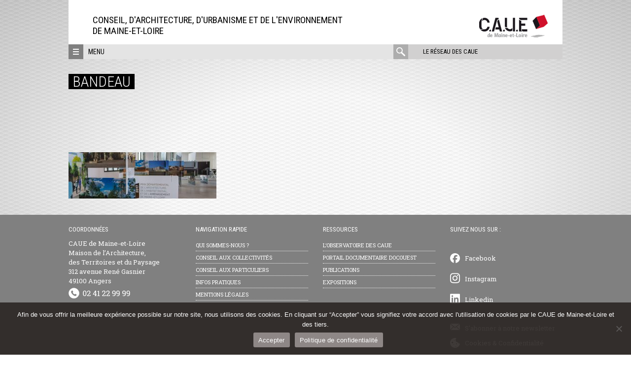

--- FILE ---
content_type: text/html; charset=UTF-8
request_url: https://www.caue49.com/?attachment_id=3453
body_size: 13511
content:
<!DOCTYPE html>
<html lang="fr-FR" class="no-js">
<head>
	<meta charset="UTF-8">
	<meta name="viewport" content="width=device-width, initial-scale=1">
	<link rel="profile" href="http://gmpg.org/xfn/11">
	<link rel="pingback" href="https://www.caue49.com/xmlrpc.php">
	<!--[if lt IE 9]>
	<script src="https://www.caue49.com/wp-content/themes/caue/js/html5.js"></script>
	<![endif]-->
	<script>(function(html){html.className = html.className.replace(/\bno-js\b/,'js')})(document.documentElement);</script>
<meta name='robots' content='index, follow, max-image-preview:large, max-snippet:-1, max-video-preview:-1' />
	<style>img:is([sizes="auto" i], [sizes^="auto," i]) { contain-intrinsic-size: 3000px 1500px }</style>
	
	<!-- This site is optimized with the Yoast SEO plugin v26.2 - https://yoast.com/wordpress/plugins/seo/ -->
	<title>bandeau - CAUE de Maine-et-Loire</title>
	<link rel="canonical" href="https://www.caue49.com/" />
	<meta property="og:locale" content="fr_FR" />
	<meta property="og:type" content="article" />
	<meta property="og:title" content="bandeau - CAUE de Maine-et-Loire" />
	<meta property="og:url" content="https://www.caue49.com/" />
	<meta property="og:site_name" content="CAUE de Maine-et-Loire" />
	<meta property="article:modified_time" content="2018-02-16T16:12:47+00:00" />
	<meta property="og:image" content="https://www.caue49.com" />
	<meta property="og:image:width" content="1600" />
	<meta property="og:image:height" content="500" />
	<meta property="og:image:type" content="image/jpeg" />
	<meta name="twitter:card" content="summary_large_image" />
	<script type="application/ld+json" class="yoast-schema-graph">{"@context":"https://schema.org","@graph":[{"@type":"WebPage","@id":"https://www.caue49.com/","url":"https://www.caue49.com/","name":"bandeau - CAUE de Maine-et-Loire","isPartOf":{"@id":"https://www.caue49.com/#website"},"primaryImageOfPage":{"@id":"https://www.caue49.com/#primaryimage"},"image":{"@id":"https://www.caue49.com/#primaryimage"},"thumbnailUrl":"https://www.caue49.com/wp-content/uploads/sites/4/2018/03/bandeau.jpg","datePublished":"2018-02-16T16:12:44+00:00","dateModified":"2018-02-16T16:12:47+00:00","breadcrumb":{"@id":"https://www.caue49.com/#breadcrumb"},"inLanguage":"fr-FR","potentialAction":[{"@type":"ReadAction","target":["https://www.caue49.com/"]}]},{"@type":"ImageObject","inLanguage":"fr-FR","@id":"https://www.caue49.com/#primaryimage","url":"https://www.caue49.com/wp-content/uploads/sites/4/2018/03/bandeau.jpg","contentUrl":"https://www.caue49.com/wp-content/uploads/sites/4/2018/03/bandeau.jpg","width":1600,"height":500},{"@type":"BreadcrumbList","@id":"https://www.caue49.com/#breadcrumb","itemListElement":[{"@type":"ListItem","position":1,"name":"Accueil","item":"https://www.caue49.com/"},{"@type":"ListItem","position":2,"name":"Prix départemental Architecture, Habitat social et Aménagement","item":"https://www.caue49.com/?portfolio=expo-prix-departemental-de-larchitecture-de-lhabitat-social-de-lamenagement-2017"},{"@type":"ListItem","position":3,"name":"bandeau"}]},{"@type":"WebSite","@id":"https://www.caue49.com/#website","url":"https://www.caue49.com/","name":"CAUE de Maine-et-Loire","description":"Conseil, d&#039;architecture, d&#039;Urbanisme et de l&#039;Environnement &lt;br&gt;de Maine-et-Loire","potentialAction":[{"@type":"SearchAction","target":{"@type":"EntryPoint","urlTemplate":"https://www.caue49.com/?s={search_term_string}"},"query-input":{"@type":"PropertyValueSpecification","valueRequired":true,"valueName":"search_term_string"}}],"inLanguage":"fr-FR"}]}</script>
	<!-- / Yoast SEO plugin. -->


<link rel='dns-prefetch' href='//maps.googleapis.com' />
<link rel='dns-prefetch' href='//meet.jit.si' />
<link rel='dns-prefetch' href='//fonts.googleapis.com' />
<link href='https://fonts.gstatic.com' crossorigin rel='preconnect' />
<link rel="alternate" type="application/rss+xml" title="CAUE de Maine-et-Loire &raquo; Flux" href="https://www.caue49.com/feed/" />
<link rel="alternate" type="application/rss+xml" title="CAUE de Maine-et-Loire &raquo; Flux des commentaires" href="https://www.caue49.com/comments/feed/" />
		<!-- This site uses the Google Analytics by MonsterInsights plugin v9.9.0 - Using Analytics tracking - https://www.monsterinsights.com/ -->
							<script src="//www.googletagmanager.com/gtag/js?id=G-907GQZ0Y49"  data-cfasync="false" data-wpfc-render="false" type="text/javascript" async></script>
			<script data-cfasync="false" data-wpfc-render="false" type="text/javascript">
				var mi_version = '9.9.0';
				var mi_track_user = true;
				var mi_no_track_reason = '';
								var MonsterInsightsDefaultLocations = {"page_location":"https:\/\/www.caue49.com\/?attachment_id=3453"};
								if ( typeof MonsterInsightsPrivacyGuardFilter === 'function' ) {
					var MonsterInsightsLocations = (typeof MonsterInsightsExcludeQuery === 'object') ? MonsterInsightsPrivacyGuardFilter( MonsterInsightsExcludeQuery ) : MonsterInsightsPrivacyGuardFilter( MonsterInsightsDefaultLocations );
				} else {
					var MonsterInsightsLocations = (typeof MonsterInsightsExcludeQuery === 'object') ? MonsterInsightsExcludeQuery : MonsterInsightsDefaultLocations;
				}

								var disableStrs = [
										'ga-disable-G-907GQZ0Y49',
									];

				/* Function to detect opted out users */
				function __gtagTrackerIsOptedOut() {
					for (var index = 0; index < disableStrs.length; index++) {
						if (document.cookie.indexOf(disableStrs[index] + '=true') > -1) {
							return true;
						}
					}

					return false;
				}

				/* Disable tracking if the opt-out cookie exists. */
				if (__gtagTrackerIsOptedOut()) {
					for (var index = 0; index < disableStrs.length; index++) {
						window[disableStrs[index]] = true;
					}
				}

				/* Opt-out function */
				function __gtagTrackerOptout() {
					for (var index = 0; index < disableStrs.length; index++) {
						document.cookie = disableStrs[index] + '=true; expires=Thu, 31 Dec 2099 23:59:59 UTC; path=/';
						window[disableStrs[index]] = true;
					}
				}

				if ('undefined' === typeof gaOptout) {
					function gaOptout() {
						__gtagTrackerOptout();
					}
				}
								window.dataLayer = window.dataLayer || [];

				window.MonsterInsightsDualTracker = {
					helpers: {},
					trackers: {},
				};
				if (mi_track_user) {
					function __gtagDataLayer() {
						dataLayer.push(arguments);
					}

					function __gtagTracker(type, name, parameters) {
						if (!parameters) {
							parameters = {};
						}

						if (parameters.send_to) {
							__gtagDataLayer.apply(null, arguments);
							return;
						}

						if (type === 'event') {
														parameters.send_to = monsterinsights_frontend.v4_id;
							var hookName = name;
							if (typeof parameters['event_category'] !== 'undefined') {
								hookName = parameters['event_category'] + ':' + name;
							}

							if (typeof MonsterInsightsDualTracker.trackers[hookName] !== 'undefined') {
								MonsterInsightsDualTracker.trackers[hookName](parameters);
							} else {
								__gtagDataLayer('event', name, parameters);
							}
							
						} else {
							__gtagDataLayer.apply(null, arguments);
						}
					}

					__gtagTracker('js', new Date());
					__gtagTracker('set', {
						'developer_id.dZGIzZG': true,
											});
					if ( MonsterInsightsLocations.page_location ) {
						__gtagTracker('set', MonsterInsightsLocations);
					}
										__gtagTracker('config', 'G-907GQZ0Y49', {"forceSSL":"true"} );
										window.gtag = __gtagTracker;										(function () {
						/* https://developers.google.com/analytics/devguides/collection/analyticsjs/ */
						/* ga and __gaTracker compatibility shim. */
						var noopfn = function () {
							return null;
						};
						var newtracker = function () {
							return new Tracker();
						};
						var Tracker = function () {
							return null;
						};
						var p = Tracker.prototype;
						p.get = noopfn;
						p.set = noopfn;
						p.send = function () {
							var args = Array.prototype.slice.call(arguments);
							args.unshift('send');
							__gaTracker.apply(null, args);
						};
						var __gaTracker = function () {
							var len = arguments.length;
							if (len === 0) {
								return;
							}
							var f = arguments[len - 1];
							if (typeof f !== 'object' || f === null || typeof f.hitCallback !== 'function') {
								if ('send' === arguments[0]) {
									var hitConverted, hitObject = false, action;
									if ('event' === arguments[1]) {
										if ('undefined' !== typeof arguments[3]) {
											hitObject = {
												'eventAction': arguments[3],
												'eventCategory': arguments[2],
												'eventLabel': arguments[4],
												'value': arguments[5] ? arguments[5] : 1,
											}
										}
									}
									if ('pageview' === arguments[1]) {
										if ('undefined' !== typeof arguments[2]) {
											hitObject = {
												'eventAction': 'page_view',
												'page_path': arguments[2],
											}
										}
									}
									if (typeof arguments[2] === 'object') {
										hitObject = arguments[2];
									}
									if (typeof arguments[5] === 'object') {
										Object.assign(hitObject, arguments[5]);
									}
									if ('undefined' !== typeof arguments[1].hitType) {
										hitObject = arguments[1];
										if ('pageview' === hitObject.hitType) {
											hitObject.eventAction = 'page_view';
										}
									}
									if (hitObject) {
										action = 'timing' === arguments[1].hitType ? 'timing_complete' : hitObject.eventAction;
										hitConverted = mapArgs(hitObject);
										__gtagTracker('event', action, hitConverted);
									}
								}
								return;
							}

							function mapArgs(args) {
								var arg, hit = {};
								var gaMap = {
									'eventCategory': 'event_category',
									'eventAction': 'event_action',
									'eventLabel': 'event_label',
									'eventValue': 'event_value',
									'nonInteraction': 'non_interaction',
									'timingCategory': 'event_category',
									'timingVar': 'name',
									'timingValue': 'value',
									'timingLabel': 'event_label',
									'page': 'page_path',
									'location': 'page_location',
									'title': 'page_title',
									'referrer' : 'page_referrer',
								};
								for (arg in args) {
																		if (!(!args.hasOwnProperty(arg) || !gaMap.hasOwnProperty(arg))) {
										hit[gaMap[arg]] = args[arg];
									} else {
										hit[arg] = args[arg];
									}
								}
								return hit;
							}

							try {
								f.hitCallback();
							} catch (ex) {
							}
						};
						__gaTracker.create = newtracker;
						__gaTracker.getByName = newtracker;
						__gaTracker.getAll = function () {
							return [];
						};
						__gaTracker.remove = noopfn;
						__gaTracker.loaded = true;
						window['__gaTracker'] = __gaTracker;
					})();
									} else {
										console.log("");
					(function () {
						function __gtagTracker() {
							return null;
						}

						window['__gtagTracker'] = __gtagTracker;
						window['gtag'] = __gtagTracker;
					})();
									}
			</script>
			
							<!-- / Google Analytics by MonsterInsights -->
		<script type="text/javascript">
/* <![CDATA[ */
window._wpemojiSettings = {"baseUrl":"https:\/\/s.w.org\/images\/core\/emoji\/16.0.1\/72x72\/","ext":".png","svgUrl":"https:\/\/s.w.org\/images\/core\/emoji\/16.0.1\/svg\/","svgExt":".svg","source":{"concatemoji":"https:\/\/www.caue49.com\/wp-includes\/js\/wp-emoji-release.min.js?ver=6.8.3"}};
/*! This file is auto-generated */
!function(s,n){var o,i,e;function c(e){try{var t={supportTests:e,timestamp:(new Date).valueOf()};sessionStorage.setItem(o,JSON.stringify(t))}catch(e){}}function p(e,t,n){e.clearRect(0,0,e.canvas.width,e.canvas.height),e.fillText(t,0,0);var t=new Uint32Array(e.getImageData(0,0,e.canvas.width,e.canvas.height).data),a=(e.clearRect(0,0,e.canvas.width,e.canvas.height),e.fillText(n,0,0),new Uint32Array(e.getImageData(0,0,e.canvas.width,e.canvas.height).data));return t.every(function(e,t){return e===a[t]})}function u(e,t){e.clearRect(0,0,e.canvas.width,e.canvas.height),e.fillText(t,0,0);for(var n=e.getImageData(16,16,1,1),a=0;a<n.data.length;a++)if(0!==n.data[a])return!1;return!0}function f(e,t,n,a){switch(t){case"flag":return n(e,"\ud83c\udff3\ufe0f\u200d\u26a7\ufe0f","\ud83c\udff3\ufe0f\u200b\u26a7\ufe0f")?!1:!n(e,"\ud83c\udde8\ud83c\uddf6","\ud83c\udde8\u200b\ud83c\uddf6")&&!n(e,"\ud83c\udff4\udb40\udc67\udb40\udc62\udb40\udc65\udb40\udc6e\udb40\udc67\udb40\udc7f","\ud83c\udff4\u200b\udb40\udc67\u200b\udb40\udc62\u200b\udb40\udc65\u200b\udb40\udc6e\u200b\udb40\udc67\u200b\udb40\udc7f");case"emoji":return!a(e,"\ud83e\udedf")}return!1}function g(e,t,n,a){var r="undefined"!=typeof WorkerGlobalScope&&self instanceof WorkerGlobalScope?new OffscreenCanvas(300,150):s.createElement("canvas"),o=r.getContext("2d",{willReadFrequently:!0}),i=(o.textBaseline="top",o.font="600 32px Arial",{});return e.forEach(function(e){i[e]=t(o,e,n,a)}),i}function t(e){var t=s.createElement("script");t.src=e,t.defer=!0,s.head.appendChild(t)}"undefined"!=typeof Promise&&(o="wpEmojiSettingsSupports",i=["flag","emoji"],n.supports={everything:!0,everythingExceptFlag:!0},e=new Promise(function(e){s.addEventListener("DOMContentLoaded",e,{once:!0})}),new Promise(function(t){var n=function(){try{var e=JSON.parse(sessionStorage.getItem(o));if("object"==typeof e&&"number"==typeof e.timestamp&&(new Date).valueOf()<e.timestamp+604800&&"object"==typeof e.supportTests)return e.supportTests}catch(e){}return null}();if(!n){if("undefined"!=typeof Worker&&"undefined"!=typeof OffscreenCanvas&&"undefined"!=typeof URL&&URL.createObjectURL&&"undefined"!=typeof Blob)try{var e="postMessage("+g.toString()+"("+[JSON.stringify(i),f.toString(),p.toString(),u.toString()].join(",")+"));",a=new Blob([e],{type:"text/javascript"}),r=new Worker(URL.createObjectURL(a),{name:"wpTestEmojiSupports"});return void(r.onmessage=function(e){c(n=e.data),r.terminate(),t(n)})}catch(e){}c(n=g(i,f,p,u))}t(n)}).then(function(e){for(var t in e)n.supports[t]=e[t],n.supports.everything=n.supports.everything&&n.supports[t],"flag"!==t&&(n.supports.everythingExceptFlag=n.supports.everythingExceptFlag&&n.supports[t]);n.supports.everythingExceptFlag=n.supports.everythingExceptFlag&&!n.supports.flag,n.DOMReady=!1,n.readyCallback=function(){n.DOMReady=!0}}).then(function(){return e}).then(function(){var e;n.supports.everything||(n.readyCallback(),(e=n.source||{}).concatemoji?t(e.concatemoji):e.wpemoji&&e.twemoji&&(t(e.twemoji),t(e.wpemoji)))}))}((window,document),window._wpemojiSettings);
/* ]]> */
</script>
<style id='wp-emoji-styles-inline-css' type='text/css'>

	img.wp-smiley, img.emoji {
		display: inline !important;
		border: none !important;
		box-shadow: none !important;
		height: 1em !important;
		width: 1em !important;
		margin: 0 0.07em !important;
		vertical-align: -0.1em !important;
		background: none !important;
		padding: 0 !important;
	}
</style>
<link rel='stylesheet' id='cookie-notice-front-css' href='https://www.caue49.com/wp-content/plugins/cookie-notice/css/front.min.css?ver=2.5.7' type='text/css' media='all' />
<link rel='stylesheet' id='caue-fonts-css' href='https://fonts.googleapis.com/css?family=Roboto+Condensed%3A400%2C300%2C700%7CRoboto%3A400%2C100%2C300%2C500%2C700%2C900%7CRoboto+Slab%3A400%2C100%2C300%2C100%2C700&#038;subset=latin%2Clatin-ext' type='text/css' media='all' />
<link rel='stylesheet' id='caue-style-css' href='https://www.caue49.com/wp-content/themes/caue/css/style.min.css?ver=6.8.3' type='text/css' media='all' />
<link rel='stylesheet' id='evcal_google_fonts-css' href='https://fonts.googleapis.com/css?family=Noto+Sans%3A400%2C400italic%2C700%7CPoppins%3A700%2C800%2C900&#038;subset=latin%2Clatin-ext&#038;ver=5.0.2' type='text/css' media='all' />
<link rel='stylesheet' id='evcal_cal_default-css' href='//www.caue49.com/wp-content/plugins/eventON/assets/css/eventon_styles.css?ver=5.0.2' type='text/css' media='all' />
<link rel='stylesheet' id='evo_font_icons-css' href='//www.caue49.com/wp-content/plugins/eventON/assets/fonts/all.css?ver=5.0.2' type='text/css' media='all' />
<link rel='stylesheet' id='eventon_dynamic_styles-css' href='//www.caue49.com/wp-content/uploads/sites/4/eventon_dynamic_styles.css?ver=5.0.2' type='text/css' media='all' />
<script type="text/javascript" src="https://www.caue49.com/wp-content/plugins/google-analytics-for-wordpress/assets/js/frontend-gtag.min.js?ver=9.9.0" id="monsterinsights-frontend-script-js" async="async" data-wp-strategy="async"></script>
<script data-cfasync="false" data-wpfc-render="false" type="text/javascript" id='monsterinsights-frontend-script-js-extra'>/* <![CDATA[ */
var monsterinsights_frontend = {"js_events_tracking":"true","download_extensions":"doc,pdf,ppt,zip,xls,docx,pptx,xlsx","inbound_paths":"[]","home_url":"https:\/\/www.caue49.com","hash_tracking":"false","v4_id":"G-907GQZ0Y49"};/* ]]> */
</script>
<script type="text/javascript" id="cookie-notice-front-js-before">
/* <![CDATA[ */
var cnArgs = {"ajaxUrl":"https:\/\/www.caue49.com\/wp-admin\/admin-ajax.php","nonce":"b79a250db5","hideEffect":"fade","position":"bottom","onScroll":false,"onScrollOffset":100,"onClick":false,"cookieName":"cookie_notice_accepted","cookieTime":2592000,"cookieTimeRejected":2592000,"globalCookie":false,"redirection":false,"cache":true,"revokeCookies":false,"revokeCookiesOpt":"automatic"};
/* ]]> */
</script>
<script type="text/javascript" src="https://www.caue49.com/wp-content/plugins/cookie-notice/js/front.min.js?ver=2.5.7" id="cookie-notice-front-js"></script>
<script type="text/javascript" src="https://www.caue49.com/wp-includes/js/jquery/jquery.min.js?ver=3.7.1" id="jquery-core-js"></script>
<script type="text/javascript" src="https://www.caue49.com/wp-includes/js/jquery/jquery-migrate.min.js?ver=3.4.1" id="jquery-migrate-js"></script>
<script type="text/javascript" id="evo-inlinescripts-header-js-after">
/* <![CDATA[ */
jQuery(document).ready(function($){});
/* ]]> */
</script>
<script></script><link rel="https://api.w.org/" href="https://www.caue49.com/wp-json/" /><link rel="alternate" title="JSON" type="application/json" href="https://www.caue49.com/wp-json/wp/v2/media/3453" /><link rel="EditURI" type="application/rsd+xml" title="RSD" href="https://www.caue49.com/xmlrpc.php?rsd" />
<meta name="generator" content="WordPress 6.8.3" />
<link rel='shortlink' href='https://www.caue49.com/?p=3453' />
<link rel="alternate" title="oEmbed (JSON)" type="application/json+oembed" href="https://www.caue49.com/wp-json/oembed/1.0/embed?url=https%3A%2F%2Fwww.caue49.com%2F%3Fattachment_id%3D3453" />
<link rel="alternate" title="oEmbed (XML)" type="text/xml+oembed" href="https://www.caue49.com/wp-json/oembed/1.0/embed?url=https%3A%2F%2Fwww.caue49.com%2F%3Fattachment_id%3D3453&#038;format=xml" />
<meta name="generator" content="Powered by WPBakery Page Builder - drag and drop page builder for WordPress."/>

    <style>
        

        

        

        
        

                body {
            background: -moz-radial-gradient(center, ellipse cover,  #ffffff 33%, #999999 100%); /* FF3.6+ */
            background: -webkit-gradient(radial, center center, 0px, center center, 100%, color-stop(33%,#ffffff), color-stop(100%,#999999)); /* Chrome,Safari4+ */
            background: -webkit-radial-gradient(center, ellipse cover,  #ffffff 33%,#999999 100%); /* Chrome10+,Safari5.1+ */
            background: -o-radial-gradient(center, ellipse cover,  #ffffff 33%,#999999 100%); /* Opera 12+ */
            background: -ms-radial-gradient(center, ellipse cover,  #ffffff 33%,#999999 100%); /* IE10+ */
            background: radial-gradient(ellipse at center,  #ffffff 33%,#999999 100%); /* W3C */
        }
        
                .site-header,
        .site-branding {
            background-color: transparent;
        }
        
                .site-branding {
            background-image: url('https://www.caue49.com/wp-content/uploads/sites/4/2017/06/fondblanc.jpg');
        }
        .site-header.fullwidth {
            background-image: url('https://www.caue49.com/wp-content/uploads/sites/4/2017/06/fondblanc.jpg');
        }
        .site-header.fullwidth .site-branding {
            background: none;
        }
        .site-header.fullwidth:before {
            padding-top: calc( (90 / 1002) * 100%);
        }
        
        
         
                a {
            color: #d7283f;
        }
        

                a:hover,
        .menu-reseau .item:hover a {
            color: #812935;
        }
        .framed-shortcode article .post-categories a:hover {
            color: #812935 !important;
        }
        

                .site-footer,
        .site-footer a {
            color: #ffffff        }

        .widget_nav_menu li {
            border-bottom-color: #ffffff        }
        

                .themed-surtitre,
        .editor-content .post-categories a, .post-categories a {
            color: #ffffff;
        }
        #slider-nav .custom-controls-container li a.flex-active {
            background: #ffffff;
        }
        

                .nav-toggle,
        .site-footer,
        .three-menus,
        #filter_cats label,
        .filter .all,
        .titre-encart,
        .encart-publication h3,
        .themed-surtitre span,
        #slider-nav .flex-control-paging,
        .post-categories,
        .highlight,
        p.lettrine2:first-letter,
        button.button,
        .more-reals .icon,
        .pix-wrapper:after,
        .boxed-text-1 {
            background-color: #808080;
        }

        .vc_grid-filter > .vc_grid-filter-item,
        .vc_tta-accordion .vc_tta-panel .vc_tta-panel-heading:hover {
            background-color: #808080 !important;
        }

        .realisations-shortcode .portfolio:hover .illustr .mask,
        .last-news-shortcode .post:hover .illustr .mask,
        .focus-shortcode #diaporama .slides li:hover .illustr .mask,
        .flexslider-slider .slide:hover .illustr .mask,
        .realisation:hover .illustr .mask,
        .framed-shortcode article:hover .mask {
            background-color: rgba(128, 128, 128, 0.7);
        }

        .realisation:hover .illustr .mask svg {
            fill: rgba(128, 128, 128, 0.7);
        }

        .surtitre,
        h2.intertitre,
        h3.intertitre,
        .wpb_heading,
        .vc_tta-container h2,
        .vc_tta-tabs .vc_tta-tab > a,
        .vc_tta-accordion .vc_tta-panel .vc_tta-panel-title > a,
        .vc_tta-accordion .vc_tta-panel.vc_active .vc_tta-panel-title > a:hover,
        .vc_tta-tabs .vc_tta-panel .vc_tta-panel-title > a,
        .vc_grid-item-mini .title,
        .vc_grid-item-mini .more a,
        .vc_pie_chart .wpb_heading,
        .vc_pie_chart .vc_pie_chart_value,
        p.lettrine1:first-letter,
        blockquote,
        .boxed-text-2,
        table td,
        .mce-item-table td,
        #slider-nav a:hover {
            color: #808080 !important;
        }

        .boxed-text-2,
        .vc_tta-accordion .vc_tta-panel-heading .vc_tta-controls-icon::before,
        .vc_tta-accordion .vc_tta-panel-heading .vc_tta-controls-icon::after,
        .vc_tta-accordion .vc_tta-panel.vc_active .vc_tta-panel-title > a:hover .vc_tta-controls-icon::before,
        .vc_tta-accordion .vc_tta-panel.vc_active .vc_tta-panel-title > a:hover .vc_tta-controls-icon::after,
        .vc_tta-accordion .vc_tta-panel.vc_active .vc_tta-panel-heading > a:hover .vc_tta-controls-icon::before,
        .vc_tta-accordion .vc_tta-panel.vc_active .vc_tta-panel-heading > a:hover .vc_tta-controls-icon::after,
        .vc_tta-accordion .vc_tta-panel-heading,
        .vc_tta-tabs .vc_tta-tab > a,
        .vc_tta-tabs .vc_tta-tab.vc_active > a {
            border-color: #808080 !important;
        }

        .vc_tta-tabs .vc_tta-panels-container {
            border: 1px solid #808080;

        }

        button:hover,
        input[type="button"]:hover,
        input[type="reset"]:hover,
        input[type="submit"]:hover {
            color: #808080;
        }
        

                #wrapper {
            background-image: url('https://www.caue49.com/wp-content/uploads/sites/4/2016/03/motif-transpa12.png');
        }

        .three-menus {
            background-image: url('https://www.caue49.com/wp-content/uploads/sites/4/2016/03/motif-transpa12.png');
        }
        

        /* responsive */
        @media screen and (min-width: 48em) {
            .three-menus {
                background-color: #e4e4e4;
                background-image: none;
            }
        }

    </style>

    <link rel="icon" href="https://www.caue49.com/wp-content/uploads/sites/4/2016/01/cropped-favicon-caue49-32x32.png" sizes="32x32" />
<link rel="icon" href="https://www.caue49.com/wp-content/uploads/sites/4/2016/01/cropped-favicon-caue49-192x192.png" sizes="192x192" />
<link rel="apple-touch-icon" href="https://www.caue49.com/wp-content/uploads/sites/4/2016/01/cropped-favicon-caue49-180x180.png" />
<meta name="msapplication-TileImage" content="https://www.caue49.com/wp-content/uploads/sites/4/2016/01/cropped-favicon-caue49-270x270.png" />
		<style type="text/css" id="wp-custom-css">
			/*
Vous pouvez ajouter du CSS personnalisé ici.

Cliquez sur l’icône d’aide ci-dessous pour en savoir plus.
*/

.formulaire1_nom {
margin: 0px!important;
padding: 0px!important;
height: 40px !important;
}

.formulaire1_courriel {
margin: 0px!important;
padding: 0px!important;
}

.formulaire1_commentaire {
margin: 0px!important;
padding: 0px!important;
}

.gform_footer.top_label {
margin-top: 10px!important;
padding: 0px!important;
}

.gform_wrapper ul.gform_fields li.gfield {
margin-top: 10px!important;
padding: 0px!important;
}

.tags {
display: none;
}	

.vc_gitem-link {
    font-size: 1.1em!important;
}

.vc_grid-item-mini {
   font-size: 1em!important;
   color:#333333!important;
}

.vc_grid-item-mini .more {
    font-size: 16px !important;
    line-height: 1em !important;
}

#field_1_1 {
    height: 40px!important;
    vertical-align: top!important;
}
#field_1_2 {
    height: 40px!important;
    vertical-align: top!important;
}
#field_1_3 {
    height: 80px!important;
    vertical-align: top!important;
}
#field_1_3 {
    height: 70px!important;
    vertical-align: top!important;
}
.gform_footer top_label {
    height: 30px!important;
    vertical-align: top!important;
}
.tags {
   margin-bottom: 1.875em;
   max-width: 41.125em;
   padding: 10px 0px;
}
.encart-fond-blanc-sans-marge, .tags, .vc_chart, .vc_pie_chart, .vc_progress_bar {
   background:none repeat scroll 0 0;
}
.tags a {
   background-color: white;
   text-decoration: none;
   font-size: 12px;
   color: #777;
   padding: 2px 5px 2px 5px;
   border-radius: 2px;
   line-height: 2.2;
} 
.tags a:hover {
   color: #ff672f;
}
.encart-titre-souligne {
    color: #d7283f!important;
}
.encart-titre {
    color: #d7283f!important;
}
.intertitre {
    color: #2b2523!important;
}




/*--icons--*/
.fa{
	font-style: normal !important;
}


/*--Grille--*/
.vc_grid .grid_surtitre{
	font-size:12px;
	margin:5px 20px 0;
}
.vc_grid .actions-categories{
	margin: 0 0 0 -0.9375rem;
	padding: 0 0 0 0.9375rem;
	background-color:#1591A6;
	text-align:left;	
}
.vc_grid .vc_gitem-post-category-name{
		margin:0 !important;
}
.vc_grid .vc_gitem-post-category-name span{
	margin:0 !important;
	padding:0;
}
.vc_grid .vc_gitem-post-category-name span:before{
	content: ">";
  margin-right: 1.25rem;
	font-size:13px
}

.input {
	text-transform: inherit
}
		</style>
		<noscript><style> .wpb_animate_when_almost_visible { opacity: 1; }</style></noscript></head>
<body class="attachment wp-singular attachment-template-default single single-attachment postid-3453 attachmentid-3453 attachment-jpeg wp-theme-caue stickynav cookies-not-set wpb-js-composer js-comp-ver-7.0 vc_responsive">

	<div id="wrapper">

		
				<a class="skip-link screen-reader-text" href="#content">Aller directement au contenu</a>


                
				<header id="masthead" class="site-header" role="banner">

                    
                        <div class="inner">
                            <div class="site-branding site-logo-right">

                    

                        
                            <div class="site-logo">
                                                                    <p class="site-title">
                                        <a href="https://www.caue49.com/" title="CAUE de Maine-et-Loire" rel="home"><img src="https://www.caue49.com/wp-content/uploads/sites/4/2016/03/logocaue05.jpg" alt="CAUE de Maine-et-Loire"></a>
                                    </p>
                                                            </div>


                        
                            <p class="site-description">Conseil, d'architecture, d'Urbanisme et de l'Environnement <br>de Maine-et-Loire</p>

                                                </div>                                                <div id="navbar">
                            <a class="nav-toggle" href="#"><span></span></a>
                            <a class="text-menu" href="#">Menu</a>
                            <nav class="alt-nav">
                                <a href="#" class="open-caue-network">Le réseau des CAUE</a>
                                <form role="search" method="get" class="search-form" action="https://www.caue49.com/">
	<label>
		<span class="screen-reader-text">rechercher :</span>
		<input type="search" class="search-field" placeholder="rechercher" value="" name="s" title="rechercher :" />
	</label>
	<div class="action">
		<input type="submit" class="search-submit" value="" />
	</div>
	<div class="mask"></div>
</form>
                            </nav>
                        </div>

                    </div>
				</header>				<nav class="reseau-regional">

					<div class="menu-reseau">

						<a href="#" class="close"><span>Fermer</span></a>
						<div class="presentation">
													</div>
													<div class="list-items">
															<div class="item item-urcaue">
									
									<div class="illustr">
										<img src="https://www.caue49.com/wp-content/uploads/sites/4/2018/06/logo-reseau-e1528962937929.png" alt="URCAUE des Pays de la Loire" width="113" height="55">
									</div>

									
									<div class="text">
										<h4><a href="https://www.urcaue-paysdelaloire.com">Union Régionale des Pays de la Loire</a></h4>
										<p>&gt; Tél. 02 41 22 99 91<br />
&gt; www.urcaue-paysdelaloire.com</p>
									</div>

								</div>

															<div class="item item-caue44">
									
									<div class="illustr">
										<img src="https://www.caue49.com/wp-content/uploads/sites/4/2018/11/logo-44-100px.png" alt="" width="113" height="55">
									</div>

									
									<div class="text">
										<h4><a href="https://www.caue44.com">CAUE de Loire-Atlantique</a></h4>
										<p>&gt; Tél. 02 40 20 20 44<br />
&gt; www.caue44.com</p>
									</div>

								</div>

															<div class="item item-caue53">
									
									<div class="illustr">
										<img src="https://www.caue49.com/wp-content/uploads/sites/4/2021/10/logo-caue53-4.png" alt="" width="143" height="55">
									</div>

									
									<div class="text">
										<h4><a href="https://www.caue53.com">CAUE de la Mayenne</a></h4>
										<p>&gt; Tél : 02 43 56 41 79<br />
&gt; www.caue53.com</p>
									</div>

								</div>

															<div class="item item-caue72">
									
									<div class="illustr">
										<img src="https://www.caue49.com/wp-content/uploads/sites/4/2018/11/logo-72-100px.png" alt="CAUE de la Sarthe" width="113" height="55">
									</div>

									
									<div class="text">
										<h4><a href="https://www.caue-sarthe.com">CAUE de la Sarthe</a></h4>
										<p>&gt; Tél : 02 43 72 35 31<br />
&gt; www.caue-sarthe.com</p>
									</div>

								</div>

															<div class="item item-caue85">
									
									<div class="illustr">
										<img src="https://www.caue49.com/wp-content/uploads/sites/4/2018/11/logo-85-100px.png" alt="CAUE de la Vendée" width="113" height="55">
									</div>

									
									<div class="text">
										<h4><a href="https://www.caue85.com">CAUE de la Vendée</a></h4>
										<p>&gt; Tél. 02 51 37 44 95<br />
&gt; www.caue85.com</p>
									</div>

								</div>

															<div class="item item-urcaue">
									
									<div class="illustr">
										<img src="https://www.caue49.com/wp-content/uploads/sites/4/2018/12/fncaue-2018.png" alt="Fédération Nationale des CAUE" width="100" height="51">
									</div>

									
									<div class="text">
										<h4><a href="https://www.fncaue.com">FN CAUE</a></h4>
										<p>&gt; Tél. 01 43 22 07 82<br />
&gt; www.fncaue.com</p>
									</div>

								</div>

														</div>

						
					</div>

				</nav>
				<nav id="nav" class="site-nav">
					<div class="three-menus">
						<div class="main-navigation"><ul id="menu-menu-principal" class="primary-menu"><li id="menu-item-673" class="menu-item menu-item-type-post_type menu-item-object-page menu-item-home menu-item-673"><a href="https://www.caue49.com/">Accueil</a></li>
<li id="menu-item-1125" class="menu-item menu-item-type-post_type menu-item-object-post menu-item-1125"><a href="https://www.caue49.com/qui-sommes-nous/">Qui sommes-nous ?</a></li>
<li id="menu-item-1126" class="menu-item menu-item-type-post_type menu-item-object-post menu-item-1126"><a href="https://www.caue49.com/adhesion/">Adhérer au CAUE</a></li>
<li id="menu-item-2149" class="menu-item menu-item-type-post_type menu-item-object-post menu-item-2149"><a href="https://www.caue49.com/qualite/">Démarche qualité</a></li>
<li id="menu-item-677" class="menu-item menu-item-type-post_type menu-item-object-page menu-item-677"><a href="https://www.caue49.com/infos-pratiques/">Infos pratiques</a></li>
</ul></div><div class="events-navigation"><ul id="menu-menu-missions" class="events-menu"><li id="menu-item-1129" class="menu-item menu-item-type-post_type menu-item-object-post menu-item-1129"><a href="https://www.caue49.com/conseil-aux-collectivites/">Conseil aux collectivités</a></li>
<li id="menu-item-8091" class="menu-item menu-item-type-post_type menu-item-object-post menu-item-8091"><a href="https://www.caue49.com/conseil-aux-particuliers/">Conseil aux particuliers</a></li>
<li id="menu-item-9500" class="menu-item menu-item-type-post_type menu-item-object-page menu-item-9500"><a href="https://www.caue49.com/formations-des-elus/">Formations</a></li>
<li id="menu-item-1127" class="menu-item menu-item-type-post_type menu-item-object-post menu-item-1127"><a href="https://www.caue49.com/informer-sensibiliser/">Mission d’information et de sensibilisation</a></li>
</ul></div><div class="national-navigation"><ul id="menu-menu-ressources" class="national-menu"><li id="menu-item-1233" class="menu-item menu-item-type-post_type menu-item-object-post menu-item-1233"><a href="https://www.caue49.com/centre-de-ressources/">Centre de ressources</a></li>
<li id="menu-item-1404" class="menu-item menu-item-type-post_type menu-item-object-post menu-item-1404"><a href="https://www.caue49.com/publications-caue-de-maine-loire/">Publications</a></li>
<li id="menu-item-1298" class="menu-item menu-item-type-post_type menu-item-object-post menu-item-1298"><a href="https://www.caue49.com/expositions/">Expositions</a></li>
<li id="menu-item-10061" class="menu-item menu-item-type-post_type menu-item-object-post menu-item-10061"><a href="https://www.caue49.com/observatoire-des-caue/">Observatoire des CAUE</a></li>
</ul></div><aside id="black-studio-tinymce-2" class="widget widget_black_studio_tinymce"><h3 class="widget-title-infospratiques">Nous contacter</h3><div class="textwidget"><p><img class="alignnone wp-image-1448" src="https://www.caue49.com/wp-content/uploads/sites/4/2016/05/matpnoir2-300x62.png" alt="matpnoir2" width="150" height="31" /></p>
<p><a href="https://www.caue49.com/infos-pratiques/"><strong>Maison de l'Architecture, des Territoires et du Paysage</strong><br />
312 avenue René Gasnier - </a><a href="https://www.caue49.com/infos-pratiques/">49100 Angers</a></p>
<p><a href="https://www.caue49.com/infos-pratiques/">&gt; contactez-nous au</a><strong><a href="https://www.caue49.com/infos-pratiques/"> 02 41 22 99 99</a></strong><br />
<a href="https://www.caue49.com/infos-pratiques/">&gt; ou via le <strong>formulaire en ligne</strong></a><br />
<em><a href="https://www.caue49.com/infos-pratiques/">Horaires d'ouverture : 8h30-12h30/14h-18h</a></em></p>
<p><strong>UN CONSEIL POUR VOTRE HABITATION :</strong><br />
<a href="https://www.caue49.com/conseil-aux-particuliers/">&gt; <strong>formulaire en ligne</strong> Conseil aux particuliers</a></p>
<p>Suivez nous sur :<br />
<a href="https://www.facebook.com/actucaue49" target="_blank" rel="noopener"><img class="alignnone wp-image-11276" src="https://www.caue49.com/wp-content/uploads/sites/4/2025/11/facebook.svg" alt="" width="12" /></a><a href="https://www.facebook.com/actucaue49" target="_blank" rel="noopener"><strong> Facebook</strong></a> / <a href="https://www.instagram.com/caue_49/" target="_blank" rel="noopener"><img class="alignnone wp-image-11278" src="https://www.caue49.com/wp-content/uploads/sites/4/2025/11/instagram.svg" alt="" width="12" height="13" /></a><a href="https://www.instagram.com/caue_49/" target="_blank" rel="noopener"><strong> Instagram</strong></a> / <a href="https://www.linkedin.com/company/caue-de-maine-et-loire/" target="_blank" rel="noopener"><img class="alignnone wp-image-11277" src="https://www.caue49.com/wp-content/uploads/sites/4/2025/11/linkedin.svg" alt="" width="12" /></a> <strong><a href="https://www.linkedin.com/company/caue-de-maine-et-loire/" target="_blank" rel="noopener">Linkedin</a></strong></p>
</div></aside>
					</div>
				</nav>

				
	
				<div id="content" class="site-content">


	<div id="primary" class="content-area">
		<main id="main" class="site-main" role="main">

		
			
			
<article id="post-3453" class="post-3453 attachment type-attachment status-inherit hentry">

	<header class="entry-header">
		<h1 class="entry-title">bandeau</h1>	</header><!-- .entry-header -->

	<div class="entry-content editor-content">
		<p class="attachment"><a href='https://www.caue49.com/wp-content/uploads/sites/4/2018/03/bandeau.jpg'><img decoding="async" width="300" height="94" src="https://www.caue49.com/wp-content/uploads/sites/4/2018/03/bandeau-300x94.jpg" class="attachment-medium size-medium" alt="" srcset="https://www.caue49.com/wp-content/uploads/sites/4/2018/03/bandeau-300x94.jpg 300w, https://www.caue49.com/wp-content/uploads/sites/4/2018/03/bandeau-1024x320.jpg 1024w, https://www.caue49.com/wp-content/uploads/sites/4/2018/03/bandeau-686x214.jpg 686w, https://www.caue49.com/wp-content/uploads/sites/4/2018/03/bandeau.jpg 1600w" sizes="(max-width: 300px) 100vw, 300px" /></a></p>
	</div><!-- .entry-content -->

	
	<footer class="entry-footer">
			</footer><!-- .entry-footer -->

</article><!-- #post-## -->

		</main><!-- .site-main -->
	</div><!-- .content-area -->

	

		</div>
	</div>	<div class="push"></div>
</div>
<footer id="colophon" class="site-footer" role="contentinfo">
	<div class="site-info">

					<div class="footer-1"><aside id="text-3" class="widget widget_text"><h4 class="widget-title">COORDONNÉES</h4>			<div class="textwidget"><p><a href="https://www.caue49.com/infos-pratiques/">CAUE de Maine-et-Loire<br />
Maison de l&rsquo;Architecture,<br />
des Territoires et du Paysage<br />
312 avenue René Gasnier<br />
49100 Angers</a><br />
<img loading="lazy" decoding="async" class="alignnone size-full wp-image-7084" src="https://www.caue49.com/wp-content/uploads/sites/4/2021/05/telcaue6.png" alt="" width="130" height="26" /></p>
</div>
		</aside></div>
		
					<div class="footer-2"><aside id="nav_menu-4" class="widget widget_nav_menu"><h4 class="widget-title">NAVIGATION RAPIDE</h4><div class="menu-menu-de-navigation-rapide-container"><ul id="menu-menu-de-navigation-rapide" class="menu"><li id="menu-item-3132" class="menu-item menu-item-type-post_type menu-item-object-post menu-item-3132"><a href="https://www.caue49.com/qui-sommes-nous/">Qui sommes-nous ?</a></li>
<li id="menu-item-1274" class="menu-item menu-item-type-post_type menu-item-object-post menu-item-1274"><a href="https://www.caue49.com/conseil-aux-collectivites/">Conseil aux collectivités</a></li>
<li id="menu-item-8090" class="menu-item menu-item-type-post_type menu-item-object-post menu-item-8090"><a href="https://www.caue49.com/conseil-aux-particuliers/">Conseil aux particuliers</a></li>
<li id="menu-item-3156" class="menu-item menu-item-type-post_type menu-item-object-page menu-item-3156"><a href="https://www.caue49.com/infos-pratiques/">Infos pratiques</a></li>
<li id="menu-item-4240" class="menu-item menu-item-type-post_type menu-item-object-page menu-item-4240"><a href="https://www.caue49.com/mentions-legales/">Mentions légales</a></li>
</ul></div></aside></div>
		
					<div class="footer-3"><aside id="nav_menu-2" class="widget widget_nav_menu"><h4 class="widget-title">RESSOURCES</h4><div class="menu-ressources-container"><ul id="menu-ressources" class="menu"><li id="menu-item-851" class="menu-item menu-item-type-custom menu-item-object-custom menu-item-851"><a href="http://www.caue-observatoire.fr">L&rsquo;observatoire des CAUE</a></li>
<li id="menu-item-852" class="menu-item menu-item-type-custom menu-item-object-custom menu-item-852"><a href="http://www.caue-docouest.com">Portail documentaire Docouest</a></li>
<li id="menu-item-3141" class="menu-item menu-item-type-post_type menu-item-object-post menu-item-3141"><a href="https://www.caue49.com/publications-caue-de-maine-loire/">Publications</a></li>
<li id="menu-item-3140" class="menu-item menu-item-type-post_type menu-item-object-post menu-item-3140"><a href="https://www.caue49.com/expositions/">Expositions</a></li>
</ul></div></aside></div>
		
					<div class="footer-4"><aside id="black-studio-tinymce-6" class="widget widget_black_studio_tinymce"><h4 class="widget-title">Suivez nous sur :</h4><div class="textwidget"><table>
<tbody>
<tr>
<td style="width: 30px; vertical-align: bottom;"><a href="https://www.facebook.com/actucaue49/"><br />
<img class="alignleft wp-image-3153" src="https://www.caue49.com/wp-content/uploads/sites/4/2025/11/facebook-blanc.svg" alt="facebook" width="20px" height="14px" /><br />
</a></td>
<td style="color: #ffffff; vertical-align: bottom;"><a href="https://www.facebook.com/actucaue49/">Facebook</a></td>
</tr>
<tr>
<td style="width: 30px; vertical-align: bottom;"><a href="https://www.instagram.com/caue_49/"><br />
<img class="alignleft wp-image-3153" src="https://www.caue49.com/wp-content/uploads/sites/4/2025/11/instagram-blanc.svg" alt="facebook" width="20px" height="14px" /><br />
</a></td>
<td style="color: #ffffff; vertical-align: bottom;"><a href="https://www.instagram.com/caue_49/">Instagram</a></td>
</tr>
<tr>
<td style="width: 30px; vertical-align: bottom;"><a href="https://www.linkedin.com/company/caue-de-maine-et-loire/"><br />
<img class="alignleft wp-image-3153" src="https://www.caue49.com/wp-content/uploads/sites/4/2025/11/linkedin-blanc.svg" alt="facebook" width="20px" height="14px" /><br />
</a></td>
<td style="color: #ffffff; vertical-align: bottom;"><a href="https://www.linkedin.com/company/caue-de-maine-et-loire/">Linkedin</a></td>
</tr>
</tbody>
</table>
<table>
<tbody>
<tr>
<td style="height: 0px; width: 30px; vertical-align: bottom;"><a href="https://www.caue49.com/newsletter-du-caue-de-maine-et-loire/"><br />
<img class="alignleft wp-image-3153" src="https://www.caue49.com/wp-content/uploads/sites/4/2017/10/lettre-postale-2.png" alt="newsletter" width="20px" height="14px" /><br />
</a></td>
<td style="height: 0px; color: #ffffff; vertical-align: bottom;"><a href="https://www.caue49.com/newsletter/">S'abonner à notre newsletter</a></td>
</tr>
<tr>
<td style="height: 30px; width: 20px; vertical-align: bottom;"><a><img class="alignleft wp-image-3153" src="https://www.caue49.com/wp-content/uploads/sites/4/2019/01/cookie-02.png" alt="newsletter" width="20px" height="20px" /><br />
</a></td>
<td style="height: 30px; vertical-align: bottom;"><a href="https://www.caue49.com/rgpd/#gdpr-cookies"> Cookies</a><a style="color: #ffffff;"> &amp; </a><a href="https://www.caue49.com/rgpd">Confidentialité</a></td>
</tr>
</tbody>
</table>
</div></aside><aside id="custom_html-4" class="widget_text widget widget_custom_html"><div class="textwidget custom-html-widget"><table>
<tbody>
<tr>
<td style="height:100px;valign:bottom;">
<a href="https://www.caue49.com/2017/01/06/qualite/"><img class="alignleft wp-image-2156" src="https://www.caue49.com/wp-content/uploads/sites/4/2017/01/afaq_blanc-150x150.png" alt="Afaq ISO 9001:2015" width="60" height="60" style="valign:bottom"/></a>
</td>
</tr>
</tbody>
</table></div></aside></div>
		
	</div></footer>
<script type="speculationrules">
{"prefetch":[{"source":"document","where":{"and":[{"href_matches":"\/*"},{"not":{"href_matches":["\/wp-*.php","\/wp-admin\/*","\/wp-content\/uploads\/sites\/4\/*","\/wp-content\/*","\/wp-content\/plugins\/*","\/wp-content\/themes\/caue\/*","\/*\\?(.+)"]}},{"not":{"selector_matches":"a[rel~=\"nofollow\"]"}},{"not":{"selector_matches":".no-prefetch, .no-prefetch a"}}]},"eagerness":"conservative"}]}
</script>
<div class='evo_elms'><em class='evo_tooltip_box'></em></div><div id='evo_global_data' data-d='{"calendars":[]}'></div><div id='evo_lightboxes' class='evo_lightboxes' style='display:none'>					<div class='evo_lightbox eventcard eventon_events_list' id='' >
						<div class="evo_content_in">													
							<div class="evo_content_inin">
								<div class="evo_lightbox_content">
									<div class='evo_lb_closer'>
										<span class='evolbclose '>X</span>
									</div>
									<div class='evo_lightbox_body eventon_list_event evo_pop_body evcal_eventcard'> </div>
								</div>
							</div>							
						</div>
					</div>
					</div><div id='evo_sp' class='evo_sp'></div><script type="text/javascript" id="donot-sell-form-js-extra">
/* <![CDATA[ */
var localized_donot_sell_form = {"admin_donot_sell_ajax_url":"https:\/\/www.caue49.com\/wp-admin\/admin-ajax.php"};
/* ]]> */
</script>
<script type="text/javascript" src="https://www.caue49.com/wp-content/plugins/gdpr-framework/assets/js/gdpr-donotsell.js?ver=2.2.0" id="donot-sell-form-js"></script>
<script type="text/javascript" id="all-js-extra">
/* <![CDATA[ */
var scripts_l10n = {"siteUrl":"https:\/\/www.caue49.com","ajax_url":"https:\/\/www.caue49.com\/wp-admin\/admin-ajax.php"};
/* ]]> */
</script>
<script type="text/javascript" src="https://www.caue49.com/wp-content/themes/caue/js/dist/all.js?ver=1.0" id="all-js"></script>
<script type="text/javascript" src="https://www.caue49.com/wp-includes/js/imagesloaded.min.js?ver=5.0.0" id="imagesloaded-js"></script>
<script type="text/javascript" src="https://www.caue49.com/wp-includes/js/masonry.min.js?ver=4.2.2" id="masonry-js"></script>
<script type="text/javascript" src="https://www.caue49.com/wp-includes/js/jquery/jquery.masonry.min.js?ver=3.1.2b" id="jquery-masonry-js"></script>
<script type="text/javascript" src="https://maps.googleapis.com/maps/api/js?key=AIzaSyBYQGQI3Bb5KxXbSj5m4fQlDCxu7f3jDXM&amp;callback=Function.prototype&amp;loading=async&amp;libraries=marker%2Cplaces&amp;ver=1.0" id="evcal_gmaps-js"></script>
<script type="text/javascript" src="//www.caue49.com/wp-content/plugins/eventON/assets/js/maps/eventon_gen_maps.js?ver=5.0.2" id="eventon_gmaps-js"></script>
<script type="text/javascript" src="//www.caue49.com/wp-content/plugins/eventON/assets/js/eventon_functions.js?ver=5.0.2" id="evcal_functions-js"></script>
<script type="text/javascript" src="//www.caue49.com/wp-content/plugins/eventON/assets/js/lib/jquery.easing.1.3.js?ver=1.0" id="evcal_easing-js"></script>
<script type="text/javascript" src="https://www.caue49.com/wp-content/plugins/eventON/assets/js/lib/handlebars.js?ver=5.0.2" id="evo_handlebars-js"></script>
<script type="text/javascript" src="https://meet.jit.si/external_api.js?ver=5.0.2" id="evo_jitsi-js"></script>
<script type="text/javascript" src="//www.caue49.com/wp-content/plugins/eventON/assets/js/lib/jquery.mobile.min.js?ver=5.0.2" id="evo_mobile-js"></script>
<script type="text/javascript" src="https://www.caue49.com/wp-content/plugins/eventON/assets/js/lib/moment.min.js?ver=5.0.2" id="evo_moment-js"></script>
<script type="text/javascript" src="https://www.caue49.com/wp-content/plugins/eventON/assets/js/lib/moment_timezone_min.js?ver=5.0.2" id="evo_moment_tz-js"></script>
<script type="text/javascript" src="//www.caue49.com/wp-content/plugins/eventON/assets/js/lib/jquery.mousewheel.min.js?ver=5.0.2" id="evo_mouse-js"></script>
<script type="text/javascript" id="evcal_ajax_handle-js-extra">
/* <![CDATA[ */
var the_ajax_script = {"ajaxurl":"https:\/\/www.caue49.com\/wp-admin\/admin-ajax.php","rurl":"https:\/\/www.caue49.com\/wp-json\/","postnonce":"ca0d6906bc","ajax_method":"ajax","evo_v":"5.0.2"};
var evo_general_params = {"is_admin":"","ajaxurl":"https:\/\/www.caue49.com\/wp-admin\/admin-ajax.php","evo_ajax_url":"\/?evo-ajax=%%endpoint%%","ajax_method":"endpoint","rest_url":"https:\/\/www.caue49.com\/wp-json\/eventon\/v1\/data?evo-ajax=%%endpoint%%","n":"ca0d6906bc","nonce":"60b6ae5845","evo_v":"5.0.2","text":{"err1":"This field is required","err2":"Invalid email format","err3":"Incorrect Answer","local_time":"Local Time"},"html":{"preload_general":"<div class='evo_loading_bar_holder h100 loading_e swipe' style=''><div class='nesthold c g'><div class='evo_loading_bar wid_50% hi_70px' style='width:50%; height:70px; '><\/div><div class='evo_loading_bar wid_100% hi_40px' style='width:100%; height:40px; '><\/div><div class='evo_loading_bar wid_100% hi_40px' style='width:100%; height:40px; '><\/div><div class='evo_loading_bar wid_100% hi_40px' style='width:100%; height:40px; '><\/div><div class='evo_loading_bar wid_100% hi_40px' style='width:100%; height:40px; '><\/div><\/div><\/div>","preload_events":"<div class='evo_loading_bar_holder h100 loading_e swipe' style=''><div class='nest nest1 e'><div class='nesthold r g10'><div class='nest nest2 e1'><div class='evo_loading_bar wid_100px hi_95px' style='width:100px; height:95px; '><\/div><\/div><div class='nest nest2 e2'><div class='evo_loading_bar wid_50% hi_55px' style='width:50%; height:55px; '><\/div><div class='evo_loading_bar wid_90% hi_30px' style='width:90%; height:30px; '><\/div><\/div><\/div><\/div><div class='nest nest1 e'><div class='nesthold r g10'><div class='nest nest2 e1'><div class='evo_loading_bar wid_100px hi_95px' style='width:100px; height:95px; '><\/div><\/div><div class='nest nest2 e2'><div class='evo_loading_bar wid_50% hi_55px' style='width:50%; height:55px; '><\/div><div class='evo_loading_bar wid_90% hi_30px' style='width:90%; height:30px; '><\/div><\/div><\/div><\/div><div class='nest nest1 e'><div class='nesthold r g10'><div class='nest nest2 e1'><div class='evo_loading_bar wid_100px hi_95px' style='width:100px; height:95px; '><\/div><\/div><div class='nest nest2 e2'><div class='evo_loading_bar wid_50% hi_55px' style='width:50%; height:55px; '><\/div><div class='evo_loading_bar wid_90% hi_30px' style='width:90%; height:30px; '><\/div><\/div><\/div><\/div><\/div>","preload_event_tiles":"<div class='evo_loading_bar_holder h100 loading_e_tile swipe' style=''><div class='nest nest1 e'><div class='nesthold  g'><div class='evo_loading_bar wid_50% hi_55px' style='width:50%; height:55px; '><\/div><div class='evo_loading_bar wid_90% hi_30px' style='width:90%; height:30px; '><\/div><div class='evo_loading_bar wid_90% hi_30px' style='width:90%; height:30px; '><\/div><\/div><\/div><div class='nest nest1 e'><div class='nesthold  g'><div class='evo_loading_bar wid_50% hi_55px' style='width:50%; height:55px; '><\/div><div class='evo_loading_bar wid_90% hi_30px' style='width:90%; height:30px; '><\/div><div class='evo_loading_bar wid_90% hi_30px' style='width:90%; height:30px; '><\/div><\/div><\/div><div class='nest nest1 e'><div class='nesthold  g'><div class='evo_loading_bar wid_50% hi_55px' style='width:50%; height:55px; '><\/div><div class='evo_loading_bar wid_90% hi_30px' style='width:90%; height:30px; '><\/div><div class='evo_loading_bar wid_90% hi_30px' style='width:90%; height:30px; '><\/div><\/div><\/div><div class='nest nest1 e'><div class='nesthold  g'><div class='evo_loading_bar wid_50% hi_55px' style='width:50%; height:55px; '><\/div><div class='evo_loading_bar wid_90% hi_30px' style='width:90%; height:30px; '><\/div><div class='evo_loading_bar wid_90% hi_30px' style='width:90%; height:30px; '><\/div><\/div><\/div><div class='nest nest1 e'><div class='nesthold  g'><div class='evo_loading_bar wid_50% hi_55px' style='width:50%; height:55px; '><\/div><div class='evo_loading_bar wid_90% hi_30px' style='width:90%; height:30px; '><\/div><div class='evo_loading_bar wid_90% hi_30px' style='width:90%; height:30px; '><\/div><\/div><\/div><div class='nest nest1 e'><div class='nesthold  g'><div class='evo_loading_bar wid_50% hi_55px' style='width:50%; height:55px; '><\/div><div class='evo_loading_bar wid_90% hi_30px' style='width:90%; height:30px; '><\/div><div class='evo_loading_bar wid_90% hi_30px' style='width:90%; height:30px; '><\/div><\/div><\/div><\/div>","preload_taxlb":"<div class='evo_loading_bar_holder h100 loading_taxlb swipe' style=''><div class='evo_loading_bar wid_50% hi_95px' style='width:50%; height:95px; '><\/div><div class='evo_loading_bar wid_30% hi_30px' style='width:30%; height:30px; margin-bottom:30px;'><\/div><div class='nesthold r g10'><div class='nest nest2 e1'><div class='evo_loading_bar wid_100% hi_150px' style='width:100%; height:150px; '><\/div><div class='evo_loading_bar wid_100% hi_150px' style='width:100%; height:150px; '><\/div><div class='evo_loading_bar wid_100% hi_95px' style='width:100%; height:95px; '><\/div><\/div><div class='nest nest2 e2'><div class='evo_loading_bar wid_100% hi_95px' style='width:100%; height:95px; '><\/div><div class='evo_loading_bar wid_100% hi_95px' style='width:100%; height:95px; '><\/div><div class='evo_loading_bar wid_100% hi_95px' style='width:100%; height:95px; '><\/div><div class='evo_loading_bar wid_100% hi_95px' style='width:100%; height:95px; '><\/div><\/div><\/div><\/div>","preload_gmap":"\n\t\t<span class='evo_map_load_out evoposr evodb evobr15'>\n\t\t<i class='fa fa-map-marker evoposa'><\/i><span class='evo_map_load evoposr evodb'>\t\t\t\t\t\n\t\t\t\t\t<i class='a'><\/i>\n\t\t\t\t\t<i class='b'><\/i>\n\t\t\t\t\t<i class='c'><\/i>\n\t\t\t\t\t<i class='d'><\/i>\n\t\t\t\t\t<i class='e'><\/i>\n\t\t\t\t\t<i class='f'><\/i>\n\t\t\t\t<\/span><\/span>"},"cal":{"lbs":false,"lbnav":false,"is_admin":false,"search_openoninit":false}};
/* ]]> */
</script>
<script type="text/javascript" src="//www.caue49.com/wp-content/plugins/eventON/assets/js/eventon_script.js?ver=5.0.2" id="evcal_ajax_handle-js"></script>
<script></script>
		<!-- Cookie Notice plugin v2.5.7 by Hu-manity.co https://hu-manity.co/ -->
		<div id="cookie-notice" role="dialog" class="cookie-notice-hidden cookie-revoke-hidden cn-position-bottom" aria-label="Cookie Notice" style="background-color: rgba(43,37,35,0.9);"><div class="cookie-notice-container" style="color: #fff"><span id="cn-notice-text" class="cn-text-container">Afin de vous offrir la meilleure expérience possible sur notre site, nous utilisons des cookies. En cliquant sur “Accepter” vous signifiez votre accord avec l'utilisation de cookies par le CAUE de Maine-et-Loire et des tiers.</span><span id="cn-notice-buttons" class="cn-buttons-container"><button id="cn-accept-cookie" data-cookie-set="accept" class="cn-set-cookie cn-button" aria-label="Accepter" style="background-color: #8e8786">Accepter</button><button data-link-url="https://www.caue49.com/rgpd/#gdpr-cookies" data-link-target="_blank" id="cn-more-info" class="cn-more-info cn-button" aria-label="Politique de confidentialité" style="background-color: #8e8786">Politique de confidentialité</button></span><span id="cn-close-notice" data-cookie-set="accept" class="cn-close-icon" title="Non"></span></div>
			
		</div>
		<!-- / Cookie Notice plugin -->
</body>
</html>
